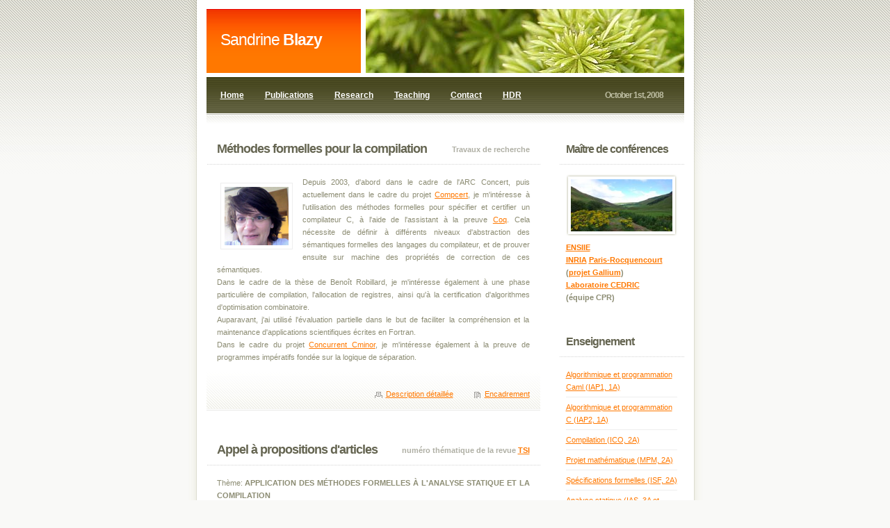

--- FILE ---
content_type: text/html
request_url: http://cristal.inria.fr/~blazy/index
body_size: 3523
content:
<!DOCTYPE html PUBLIC "-//W3C//DTD XHTML 1.0 Strict//EN" "http://www.w3.org/TR/xhtml1/DTD/xhtml1-strict.dtd">
<!--
	terrafirma1.0 by nodethirtythree design
	http://www.nodethirtythree.com
-->
<html>
<head>
<meta http-equiv="content-type" content="text/html; charset=iso-8859-1" />
<title>Page de Sandrine Blazy</title>
<meta name="keywords" content="" />
<meta name="description" content="" />
<link rel="stylesheet" type="text/css" href="default.css" />
</head>
<body>

<div id="outer">
	<div id="upbg"></div>
	<div id="inner">
		<div id="header">
			<h1><span>Sandrine</span> Blazy<sup></sup></h1>
		</div>
		<div id="splash"></div>
		<div id="menu">
			<ul>
				<li class="first"><a href="index.html">Home</a></li>
				<li><a href="publis.html">Publications</a></li>
				<li><a href="research.html">Research</a></li>
				<li><a href="teaching.html">Teaching</a></li>
				<li><a href="#contact">Contact</a></li>
				<li><a href="hdr.html">HDR</a></li>
			</ul>
		        <div id="date">October 1st, 2008</div>
		</div>
		<div id="primarycontent">
		
			<!-- primary content start -->
		
			<div class="post">
				<div class="header">
					<h3>Méthodes formelles pour la compilation</h3>
					<div class="date">Travaux de recherche</div>
				</div>
				<div class="content">
					<img src="images/sb24.jpg" class="picC floatleft" alt="" />
<p>
Depuis 2003, d'abord dans le cadre de l'ARC Concert, 
puis actuellement dans le cadre du projet <a href="http://compcert.inria.fr">Compcert</a>, 
je m'intéresse à l'utilisation des méthodes formelles pour spécifier et certifier un compilateur C,
à l'aide de l'assistant à la preuve  <a href="http://coq.inria.fr">Coq</a>.
Cela nécessite de définir à différents niveaux d'abstraction des sémantiques formelles des langages du compilateur,
et de prouver ensuite sur machine des propriétés de correction de ces sémantiques.<br/>
Dans le cadre de la thèse de Benoît Robillard, je m'intéresse également à une phase particulière de compilation,
l'allocation de registres, ainsi qu'à la certification d'algorithmes d'optimisation combinatoire.
				  <br />
Auparavant, j'ai utilisé l'évaluation partielle dans le but de faciliter la compréhension et la maintenance d'applications scientifiques écrites en Fortran.
 <br />
Dans le cadre du projet <a href="http://www.cs.princeton.edu/~appel/cminor">Concurrent Cminor</a>,
je m'intéresse également à la preuve de programmes impératifs fondée sur la logique de séparation.
</p>
				</div>			
				<div class="footer">
					<ul>
						<li class="printerfriendly"><a href="#">Description détaillée</a></li>
						<li class="readmore"><a href="encadrement.html">Encadrement</a></li>
					</ul>
				</div>
			</div>
			
			<div class="post">
				<div class="header">
					<h3>Appel à propositions d'articles</h3>
					<div class="date">numéro thématique de la revue <a href="http://tsi.revuesonline.com/" >TSI</a></div>
				</div>
				<div class="content">
<p>
Thème: <b>APPLICATION DES MÉTHODES FORMELLES À
L'ANALYSE STATIQUE ET LA COMPILATION</b>
<br/>
                           Date limite de soumission: <b>30 novembre 2008</b></p>
				</div>			
				<div class="footer">
					<ul>
						<li class="comments"><a href="http://www.ensiie.fr/~blazy/TSIappel.html">En savoir plus ...</a></li>
					</ul>
		 		</div>
			</div>

			<div class="post">
				<div class="header">
					<h3>Réunion du groupe LTP du GDR GPL </h3>
					<div class="date">ENSIIE 28 novembre 2008</div>
				</div>
				<div class="content">
				</div>			
				<div class="footer">
					<ul>
						<li class="comments"><a href="http://gdr-gpl.cnrs.fr/index.php?option=com_events&task=view_detail&agid=22&year=2008&month=11&day=28&Itemid=25">En savoir plus ...</a></li>
					</ul>
		 		</div>
			</div>

			
			<div class="post">
				<div class="header">
					<h3>Habilitation à diriger des recherches</h3>
					<div class="date"><a href="http://www.ensiie.fr/~blazy/HDR/HDR.pdf">manuscrit</a> </div>
				</div>
				<div class="content">
<p>
<b>23 octobre 2008</b>, 14h30, à l'ENSIIE (amphi 2)
<br/>
</p>
				</div>			
				<div class="footer">
					<ul>
						<li class="comments"><a href="http://www.ensiie.fr/~blazy/hdr.html">En savoir plus ...</a></li>
					</ul>
		 		</div>
			</div>

			<div class="post">
				<div class="header">
					<h3>AFADL'2009</h3>
					<div class="date">ENSEEIHT, Toulouse, 26 - 28 janvier 2009</div>
				</div>
				<div class="content">
				</div>			
				<div class="footer">
					<ul>
						<li class="comments"><a href="http://www.irit.fr/afadl09/index.php">En savoir plus ...</a></li>
					</ul>
		 		</div>
			</div>
		
			<div class="post">
				<div class="header">
					<h3>Publications en cours d'évaluation</h3>
				</div>
				<div class="content">
<p>
<a href="http://www.ensiie.fr/~blazy/Blazy-Leroy.pdf">Mechanized semantics for the Clight subset of the C language</a>, avec Xavier Leroy.
Soumis à un journal. Octobre 2008.<br /><br/>
<a href="http://www.ensiie.fr/~blazy/Blazy-Robillard.pdf">Register allocation by graph coloring under full live-range splitting</a>, avec Benoît Robillard.
Soumis à une conférence. Octobre 2008.<br /><br/>
</p>
				</div>			
			</div>
			
			
			<div class="post">
				<div class="header">
					<h3>Publications récentes</h3>
					<div class="date">depuis 2006</div>
				</div>
				<div class="content">
<p>
<a href="http://www.ensiie.fr/~blazy/memory-model-journal.pdf">Formal verification of a C-like memory model and its uses for verifying program transformations</a>, avec Xavier Leroy.
JAR 2008. 41(1), July 2008.<br /><br/>

<a href="http://www.ensiie.fr/~blazy/JFLABRS08.pdf">Vérification formelle d'un algorithme d'allocation de registres par coloration de graphes</a>, avec
Benoît Robillard et Éric Soutif. JFLA'08, January 2008.<br/><br/>
				  
<a href="http://www.ensiie.fr/~blazy/AppelBlazy07.pdf">Separation Logic for Small-step C Minor</a>, avec Andrew Appel.
Actes de la conf&eacute;rence <a href ="http://rsg.informatik.uni-kl.de/TPHOLs-2007/">TPHOL'07</a>, September 2007.<br/><br/>

<a href="http://www.ensiie.fr/~blazy/C07Blazy.pdf">Experiments in validating formal semantics for C</a>. 
Actes du workshop "<a href="http://www.cse.unsw.edu.au/~rhuuck/CV07/">C/C++ verification</a>", July 2007.<br/><br/>

<a href="http://www.ensiie.fr/~blazy/fm06Blazy.pdf">Formal verification of a C compiler front-end</a>, avec Zaynah Dargaye et Xavier Leroy. 
Actes de la conférence <a href="http://fm06.mcmaster.ca/"> FM'06</a>, August 2006.<br/>

</p>
				</div>			
				<div class="footer">
					<ul>
						<li class="comments"><a href="exposes.html">Exposés</a></li>
						<li class="readmore"><a href="publis.html">Liste complète</a></li>
					</ul>
				</div>
			</div>

			<div class="post">
				<div class="header">
					<h3>Preuves en Coq</h3>
				</div>
				<div class="content">
<p>
<a href="http://gallium.inria.fr/~xleroy/memory-model/">Modèle mémoire.</a> Avec Xavier Leroy.<br/>
<a href="http://compcert.inria.fr/">Compilateur Compcert</a> (projet ANR-SSIA Compcert).<br/>
<a href="http://www.ensiie.fr/~blazyy/register-allocation/">Allocation de registres.</a> Avec Benoît Robillard.<br/>

</p>
				</div>			
			</div>
			
			<div class="post">
				<div class="header">
					<h3>JFLA'2008</h3>
					<div class="date">du 26 au 29 janvier 2008</div>
				</div>
				<div class="content">
<p>
JFLA'2008 est la dix-neuvième conférence francophone organisée autour des
langages applicatifs et des techniques de certification fondées sur la
démonstration.
 Ces nouvelles journées se tiendront du 26 au 29 janvier 2008.
 Elles auront lieu à la mer, à Étretat.		  
</p>
				</div>			
				<div class="footer">
					<ul>
						<li class="comments"><a href="http://jfla.inria.fr/2008">Site de la conférence</a></li>
						<li class="readmore"><a href="http://jfla.inria.fr">Précédentes conférences</a></li>
					</ul>
		 		</div>
			</div>
			
			<div class="post">
				<div class="header">
					<h3><a name="contact">Coordonnées</a></h3>
					<div class="date">Nouvelle adresse depuis le 1<sup>er</sup> septembre 2007</div>
				</div>
				<div class="content">
<p>
E-mail: <code>&#83;&#97;&#110;&#100;&#114;&#105;&#110;&#101;&#46;&#66;&#108;&#97;&#122;&#121;&#64;&#101;&#110;&#115;&#105;&#105;&#101;&#46;&#102;&#114;</code><br />

Snail mail: ENSIIE, 1 square de la résistance,
91 025 Évry cedex, France.<br />
Phone: 01 69 36 73 47.
Fax: 01 69 36 73 05.<br />
</p>
				</div>			
			</div>
	       </div>

			<!-- primary content end -->
	
		
		<div id="secondarycontent">
			<!-- secondary content start -->
		
			<h3>Maître de conférences</h3>
			<div class="content">
				<img src="images/S_DSC_2138.jpg" class="picB" alt="" />
				<p><strong><a href="http://www.ensiie.fr">ENSIIE</a><br />
			  <a href="http://www.inria.fr/">INRIA</a> 
<a href="http://www-rocq.inria.fr/">Paris-Rocquencourt</a> <br />
(<a href="http://gallium.inria.fr">projet Gallium</a>)<br />
<a href="http://cedric.cnam.fr">Laboratoire CEDRIC</a>  <br />
(équipe CPR) <br /><br />			  
</strong></p>
			</div>
			
			<!-- secondary content start -->

			<h3>Enseignement</h3>
			<div class="content">
				<ul class="linklist">
					<li class="first"><a href="iap.html">Algorithmique et programmation Caml (IAP1, 1A)</a></li>
					<li><a href="iap2.html">Algorithmique et programmation C (IAP2, 1A)</a></li>
					<li><a href="ico.html">Compilation (ICO, 2A)</a></li>
					<li><a href="mpm.html">Projet mathématique (MPM, 2A)</a></li>
					<li><a href="isf.html">Spécifications formelles (ISF, 2A)</a></li>
					<li><a href="ias.html">Analyse statique (IAS, 3A et master MOPS)</a></li>
					<li><a href="ipr.html">Projet en Coq (IPR, 3A)</a></li>
				</ul>
			</div>

			<h3>Coopérations</h3>
			<div class="content">
				<ul class="linklist">
					<li class="first"><a href="http://etranger.iiens.net/sherbrooke/">Université de Sherbrooke (Canada)</a></li>
					<li><a href="http://www.psevs.eu">PSEVS</a></li>
					<li><a href="http://www.int-evry.fr/entrepreneuriat/incubateur/">INT</a></li>
				      </ul>
			</div>

			
			<!-- secondary content end -->

		</div>
	
		<div id="footer">
		
			Design by <a href="http://www.nodethirtythree.com/">NodeThirtyThree</a>.
		
		</div>

	</div>

</div>

</body>
</html>


--- FILE ---
content_type: text/css
request_url: http://cristal.inria.fr/~blazy/default.css
body_size: 1286
content:
/*

	terrafirma1.0 by nodethirtythree design
	http://www.nodethirtythree.com

*/

*
{
padding: 0px;
margin: 0px;
}

body
{
background: #F9F9F7 url('images/a1.gif') repeat-x;
font-size: 11px;
font-family: "trebuchet ms", helvetica, sans-serif;
color: #8C8C73;
line-height: 18px;
}

a
{
color: #FF7800;
text-decoration: underline;
}

a:hover
{
text-decoration: none;
}

sup
{
font-size: 0.5em;
}


p
{
margin-bottom: 14px;
text-align: justify;
}

img.picA
{
position: relative;
top: -2px;
background: url('images/a47.gif') no-repeat;
width: 76px;
height: 74px;
padding: 8px;
}

img.picA2
{
position: relative;
top: -2px;
background: url('images/la47.gif') no-repeat;
width: 135px;
height: 150px;
padding: 10px;
}

img.picB
{
position: relative;
top: -2px;
background: url('images/a26.gif') no-repeat;
width: 146px;
height: 75px;
padding: 7px;
}

img.floatleft
{
float: left;
margin: 0px 14px 3px 0px;
}

img.picC {
        float:left;
        padding:5px;
        border:1px solid #eeeeee;
        margin-left:5px;
        margin-top:10px;
        margin-bottom:10px;
}




ul.linklist
{
list-style: none;
}

ul.linklist li
{
border-top: solid 1px #EEEEEE;
padding-top: 5px;
margin: 5px 0px 0px 0px;
}

ul.linklist li.first
{
border-top: 0px;
margin-top: 0px;
padding-top: 0px;
}

#upbg
{
position: absolute;
top: 0px;
left: 0px;
background: #fff url('images/upbg.gif') no-repeat;
width: 747px;
height: 264px;
z-index: 1;
}

#outer
{
position: relative;
width: 747px;
margin: 0 auto;
background: #fff url('images/abg.gif') repeat-y;
}

#inner
{
position: relative;
padding: 13px 30px 13px 30px;
z-index: 2;
}

#header
{
position: absolute;
background: #FF7800 url('images/a8.gif') repeat-x;
width: 202px;
height: 92px;
color: #fff;
padding-left: 20px;
}

#header span
{
font-weight: normal;
}

#header h1
{
position: absolute;
font-size: 23px;
letter-spacing: -1px;
top: 30px;
height: 92px;
}

#header h2
{
position: absolute;
font-size: 10px;
font-weight: normal;
color: #FCE2CA;
top: 51px;
}

#header sup
{
color: #FCE2CA;
}

#splash
{
position: absolute;
right: 30px;
background: #EAEAE2 url('images/a10.jpg') no-repeat;
width: 458px;
height: 92px;
}

#menu
{
position: relative;
background: #46461F url('images/a16.gif') repeat-x;
height: 67px;
padding: 0px 20px 0px 5px;
margin: 98px 0px 20px 0px;
}

#menu ul
{
}

#menu ul li
{
display: inline;
line-height: 52px;
padding-left: 3px;
}

#menu ul li.first
{
border-left: 0px;
}

#menu ul li a
{
background-color: transparent;
background-repeat: repeat-x;
padding: 8px 12px 8px 12px;
font-size: 12px;
color: #fff;
font-weight: bold;
}

#menu ul li a:hover
{
background: #fff url('images/a18.gif') repeat-x top;
color: #4A4A24;
text-decoration: none;
}

#date
{
position: absolute;
top: 0px;
line-height: 52px;
color: #BDBDA2;
right: 30px;
font-weight: bold;
font-size: 12px;
letter-spacing: -1px;
}

#secondarycontent
{
position: relative;
width: 180px;
float: right;
}

#secondarycontent h3
{
position: relative;
top: 4px;
font-size: 16px;
line-height: 25px;
color: #656551;
letter-spacing: -1px;
background: url('images/a22.gif') bottom repeat-x;
padding: 0px 0px 10px 10px;
margin-bottom: 20px;
}

#secondarycontent .content
{
padding: 0px 10px 0px 10px;
margin-bottom: 20px;
}

#primarycontent
{
position: relative;
width: 480px;
float: left;
}

#primarycontent h3
{
position: relative;
top: 4px;
font-size: 18px;
line-height: 25px;
color: #656551;
letter-spacing: -1px;
background: url('images/a22.gif') bottom repeat-x;
padding: 0px 0px 10px 15px;
margin-bottom: 20px;
}

#primarycontent .content
{
padding: 0px 15px 0px 15px;
margin-bottom: 20px;
}

#primarycontent .post
{
margin-bottom: 30px;
}

#primarycontent .post .header
{
position: relative;
}

#primarycontent .post .date
{
position: absolute;
right: 15px;
top: 0px;
line-height: 35px;
color: #AFAFA4;
font-weight: bold;
}

#primarycontent .post .content
{
margin-bottom: 0px;
}

#primarycontent .post .footer
{
position: relative;
top: -10px;
background: url('images/a33.gif') repeat-x;
height: 64px;
}

#primarycontent .post .footer ul
{
list-style: none;
position: absolute;
right: 15px;
bottom: 15px;
}

#primarycontent .post .footer ul li
{
display: inline;
line-height: 14px;
padding-left: 17px;
margin-left: 25px;
background-repeat: no-repeat;
background-position: 0px 2px;
}

#primarycontent .post .footer ul li.printerfriendly
{
background-image: url('images/a41.gif');
}

#primarycontent .post .footer ul li.comments
{
background-image: url('images/a36.gif');
}

#primarycontent .post .footer ul li.readmore
{
background-image: url('images/a38.gif');
}

#footer
{
position: relative;
clear: both;
height: 66px;
text-align: center;
line-height: 66px;
background-image: url('images/a50.gif');
color: #A8A88D;
}

#footer a
{
color: #8C8C73;
}
